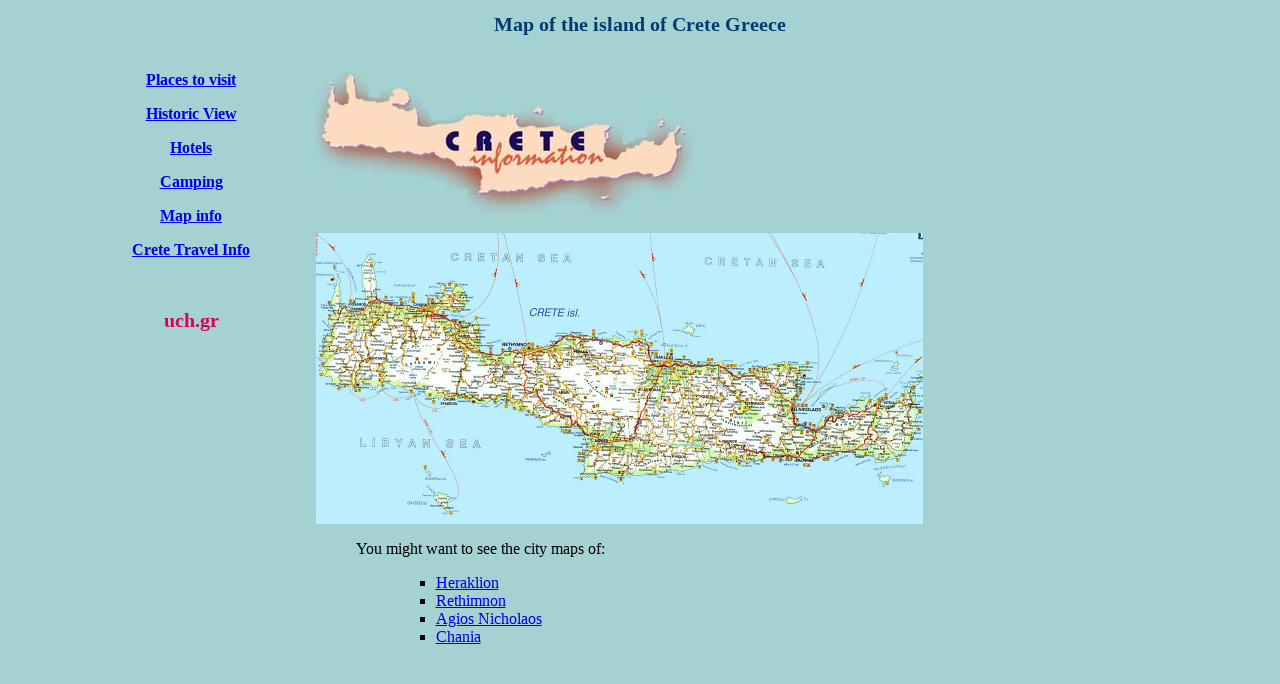

--- FILE ---
content_type: text/html
request_url: https://www.uch.gr/crete/map.html
body_size: 1234
content:
<!DOCTYPE html PUBLIC "-//W3C//DTD XHTML 1.0 Transitional//EN" "http://www.w3.org/TR/xhtml1/DTD/xhtml1-transitional.dtd">
<html xmlns="http://www.w3.org/1999/xhtml">
<head>
<!-- Global site tag (gtag.js) - Google Analytics -->
<script async src="https://www.googletagmanager.com/gtag/js?id=UA-113888314-1"></script>
<script>
  window.dataLayer = window.dataLayer || [];
  function gtag(){dataLayer.push(arguments);}
  gtag('js', new Date());

  gtag('config', 'UA-113888314-1');
</script>
<meta http-equiv="Content-Type" content="text/html; charset=utf-8" />
<title>Map of the island of Crete Greece</title>
<style type="text/css">
body {
	background-color: #A4D2D2;
}
</style>
<link href="/stil.css" rel="stylesheet" type="text/css" />
</head>

<body>
<center>
  <h1 class="title">Map of the island of  Crete Greece</h1>
  <table width="90%" border="0" cellspacing="0" cellpadding="5">
    <tr>
      <th width="21%" valign="top" scope="row"><p><a href="/crete/place.html">Places to visit</a></p>
        <p><a href="/crete/historic.html">Historic View</a></p>
        <p><a href="/crete/hotels.html">Hotels</a></p>
        <p><a href="/crete/camping.html">Camping</a></p>
        <p><a href="/crete/map.html">Map info</a></p>
        <p><a href="/crete/CRETE.html">Crete Travel Info</a></p>
      <p>&nbsp;</p>
      <p><a href="https://www.uch.gr" class="visini-14px">uch.gr</a></p></th>
      <td width="79%"><p><img src="/crete/island-of-crete-greece.jpg" width="377" height="146" alt="Island of Crete - map" /></p>
        <p><a href="/crete/maps-of-the-island-of-crete.html"><img src="/crete/map-of-the-island-of-crete-sm.jpg" width="607" height="291" alt="Map of the island of Crete" /></a></p>
        <ul>
          <p>You might want to see the city maps of: </p>
        </ul>
        <ul>
          <ul>
            <ul>
              <li><a href="Heraklion-City-Map-Irakleio.gif" title="Heraklion city map">Heraklion</a></li>
              <li><a href="/crete/rethymno.html" title="Rethymno city map">Rethimnon</a></li>
              <li><a href="agios-nikolaos-city-map.jpg" title="Agios Nikolaos city map">Agios Nicholaos</a></li>
              <li><a href="chania-city-map-detailed.gif" title="Chania city map">Chania</a></li>
            </ul>
            <p>&nbsp;</p>
            <p>&nbsp;</p>
          </ul>
        </ul>
        <center>
          <center>
        </center>
    </center></td>
    </tr>
  </table>
  <p>&nbsp;</p>
</center>
<script defer src="https://static.cloudflareinsights.com/beacon.min.js/vcd15cbe7772f49c399c6a5babf22c1241717689176015" integrity="sha512-ZpsOmlRQV6y907TI0dKBHq9Md29nnaEIPlkf84rnaERnq6zvWvPUqr2ft8M1aS28oN72PdrCzSjY4U6VaAw1EQ==" data-cf-beacon='{"version":"2024.11.0","token":"7ae36eb07e9842f596452c6998715ebd","r":1,"server_timing":{"name":{"cfCacheStatus":true,"cfEdge":true,"cfExtPri":true,"cfL4":true,"cfOrigin":true,"cfSpeedBrain":true},"location_startswith":null}}' crossorigin="anonymous"></script>
</body>
</html>


--- FILE ---
content_type: text/css
request_url: https://www.uch.gr/stil.css
body_size: 372
content:
.title {
	FONT-SIZE: 20px; COLOR: #003b6e; FONT-FAMILY: Georgia,Times
}
.blue10 {
	FONT-SIZE: 10px; COLOR: #003b6e; FONT-FAMILY: Verdana, Arial, Helvetica, sans-serif
}
.red10 {
	FONT-SIZE: 10px; COLOR: #ff0000; FONT-FAMILY: Verdana, Arial, Helvetica, sans-serif
}
.yellow10 {
	FONT-SIZE: x-small; COLOR: #FF6800; FONT-FAMILY: Tahoma; TEXT-DECORATION: none
}
A.white {
	COLOR: #ffffff; TEXT-DECORATION: none
}
A.blue {
	COLOR: #003b6e; TEXT-DECORATION: none
}
A:hover {
	COLOR: #FF6600; TEXT-DECORATION: none
}
A.blue:hover {
	COLOR: #003b6e; TEXT-DECORATION: underline
}
.visini-xx-sm {
	FONT-WEIGHT: bold; FONT-SIZE: xx-small; COLOR: #d80058; FONT-FAMILY: Tahoma; TEXT-DECORATION: none
}
.visini-x-sm {
	FONT-WEIGHT: bold; FONT-SIZE: x-small; COLOR: #d80058; FONT-FAMILY: Tahoma; TEXT-DECORATION: none
}
.visini-14px {
	FONT-WEIGHT: bold;
	FONT-SIZE: 20px;
	COLOR: #d80058;
	FONT-FAMILY: Tahoma;
	TEXT-DECORATION: none
}
.black-x-sm {
	FONT-WEIGHT: bold; FONT-SIZE: x-small; COLOR: #000000; FONT-FAMILY: Tahoma; TEXT-DECORATION: none
}
.blue-x-sm {
	FONT-WEIGHT: bold; FONT-SIZE: x-small; COLOR: #002878; FONT-FAMILY: Tahoma; TEXT-DECORATION: none
}
.blue-sm {
	FONT-WEIGHT: bold; FONT-SIZE: small; COLOR: #0000d0; FONT-FAMILY: Tahoma; TEXT-DECORATION: none
}
.haki-x-sm {
	FONT-WEIGHT: bold; FONT-SIZE: x-small; COLOR: #107030; FONT-FAMILY: Tahoma; TEXT-DECORATION: none
}
.white-14px {
	FONT-WEIGHT: bold;
	FONT-SIZE: 14px;
	COLOR: #ffffff;
	FONT-FAMILY: Tahoma;
	TEXT-DECORATION: none
}
.white-16px {
	FONT-WEIGHT: bold;
	FONT-SIZE: 16px;
	COLOR: #ffffff;
	FONT-FAMILY: Tahoma;
	TEXT-DECORATION: none
}
.white-18px {
	FONT-WEIGHT: bold;
	FONT-SIZE: 18px;
	COLOR: #ffffff;
	FONT-FAMILY: Tahoma;
	TEXT-DECORATION: none
}
.white-20px {
	FONT-WEIGHT: bold;
	FONT-SIZE: 20px;
	COLOR: #ffffff;
	FONT-FAMILY: Tahoma;
	TEXT-DECORATION: none
}

